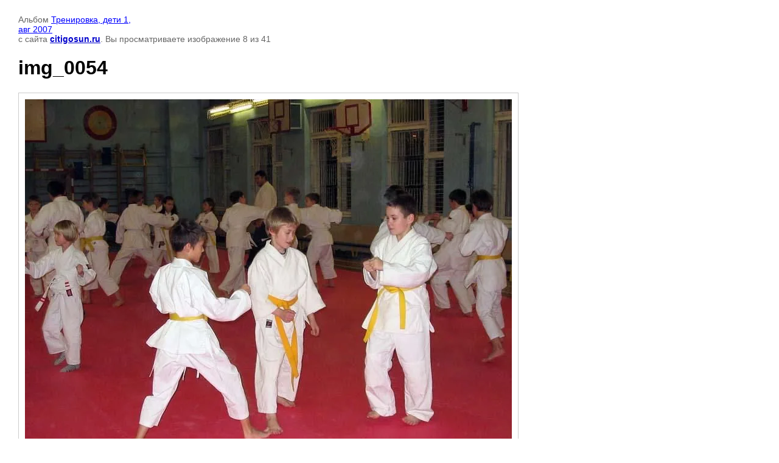

--- FILE ---
content_type: text/html; charset=utf-8
request_url: https://citigosun.ru/gallery/trainings/photo/img-0054
body_size: 1983
content:

								

	

	
	<!DOCTYPE html>
	<html>
	<head>
		<title>img_0054</title>
		<meta name="description" content="img_0054">
		<meta name="keywords" content="img_0054">
		<meta name="robots" content="all"/>
		<meta name="revisit-after" content="31 days">
		<meta http-equiv="Content-Type" content="text/html; charset=UTF-8">
		<meta name="viewport" content="width=device-width, initial-scale=1.0, maximum-scale=1.0, user-scalable=no">
		<style type="text/css">
			
			body, td, div { font-size:14px; font-family:arial; background-color: white; margin: 0px 0px; } 
			p { color: #666; } 
			body { padding: 10px 30px; } 
			a { color: blue; }
			a.back { font-weight: bold; color: #0000cc; text-decoration: underline; } 
			img { border: 1px solid #c0c0c0; } 
			div { width: auto/*700px*/; display: inline-block; max-width: 100%;}
			h1 { font-size: 32px; } 
			.gallery2_album_photo_nav {margin: 10px 0;}
			.gallery2_album_photo_nav a{display: inline-block;}
			.gallery2MediumImage {padding: 10px; border: 1px solid #ccc; box-sizing: border-box; height: auto; max-width: 100%;}
			
		</style>
	 </head>
	 <body>
	 		 			<p>
			Альбом <a href="/gallery/trainings/album/2007-08-training-kids-1" name="gallery">Тренировка, дети 1,<br>авг 2007</br></a> с сайта <a class="back" href="https://citigosun.ru/">citigosun.ru</a>.
			Вы просматриваете изображение 8 из 41
		</p>
		<h1>img_0054</h1>
				<div>
		<img alt="img_0054" src="/thumb/2/mpKBKWUhA6Ifb12g3-6rsg/1000r750/d/img_0054_0.jpg" class="gallery2MediumImage" />
		</div><br>
		<div class="gallery2_album_photo_nav">
				<a href="/gallery/trainings/photo/img-0052">
			<img src="/thumb/2/cxNI5VBpWfrmIl51BDLY6Q/120c120/d/img_0052_0.jpg" /><br />
			Предыдущее
		</a>
				&nbsp;&nbsp;
				<a href="/gallery/trainings/photo/img-0055">
			<img src="/thumb/2/s_oLi6pbJuQl8yqxLlg2nA/120c120/d/img_0055_0.jpg" /><br />
			Следующее
		</a>
				</div>
		<p>&copy; citigosun.ru</p>
		<br clear="all">
		<script>
  (function(i,s,o,g,r,a,m){i['GoogleAnalyticsObject']=r;i[r]=i[r]||function(){
  (i[r].q=i[r].q||[]).push(arguments)},i[r].l=1*new Date();a=s.createElement(o),
  m=s.getElementsByTagName(o)[0];a.async=1;a.src=g;m.parentNode.insertBefore(a,m)
  })(window,document,'script','//www.google-analytics.com/analytics.js','ga');
  
  ga('create', 'UA-23058045-1', 'auto');
  ga('require', 'displayfeatures');
  ga('send', 'pageview');

</script>

<!-- Yandex.Metrika counter -->
<script type="text/javascript" >
   (function(m,e,t,r,i,k,a){m[i]=m[i]||function(){(m[i].a=m[i].a||[]).push(arguments)};
   m[i].l=1*new Date();k=e.createElement(t),a=e.getElementsByTagName(t)[0],k.async=1,k.src=r,a.parentNode.insertBefore(k,a)})
   (window, document, "script", "https://mc.yandex.ru/metrika/tag.js", "ym");

   ym(39818350, "init", {
        clickmap:true,
        trackLinks:true,
        accurateTrackBounce:true,
        webvisor:true
   });
</script>
<noscript><div><img src="https://mc.yandex.ru/watch/39818350" style="position:absolute; left:-9999px;" alt="" /></div></noscript>
<!-- /Yandex.Metrika counter -->
<!--__INFO2026-01-23 01:18:20INFO__-->

	
<!-- assets.bottom -->
<!-- </noscript></script></style> -->
<script src="/my/s3/js/site.min.js?1768978399" ></script>
<script src="/my/s3/js/site/defender.min.js?1768978399" ></script>
<script >/*<![CDATA[*/
var megacounter_key="c3bceb2d3f5d88b5b3ce47584a3c4965";
(function(d){
    var s = d.createElement("script");
    s.src = "//counter.megagroup.ru/loader.js?"+new Date().getTime();
    s.async = true;
    d.getElementsByTagName("head")[0].appendChild(s);
})(document);
/*]]>*/</script>
<script >/*<![CDATA[*/
$ite.start({"sid":1253237,"vid":1258913,"aid":1493726,"stid":4,"cp":21,"active":true,"domain":"citigosun.ru","lang":"ru","trusted":false,"debug":false,"captcha":3,"onetap":[{"provider":"vkontakte","provider_id":"51975140","code_verifier":"G5xEONjw1wzEQYEBZzMZZkAxDcTNjlND4YMjjZWQjcT"}]});
/*]]>*/</script>
<!-- /assets.bottom -->
</body>
	</html>


--- FILE ---
content_type: text/javascript
request_url: https://counter.megagroup.ru/c3bceb2d3f5d88b5b3ce47584a3c4965.js?r=&s=1280*720*24&u=https%3A%2F%2Fcitigosun.ru%2Fgallery%2Ftrainings%2Fphoto%2Fimg-0054&t=img_0054&fv=0,0&en=1&rld=0&fr=0&callback=_sntnl1769125699869&1769125699869
body_size: 87
content:
//:1
_sntnl1769125699869({date:"Thu, 22 Jan 2026 23:48:19 GMT", res:"1"})